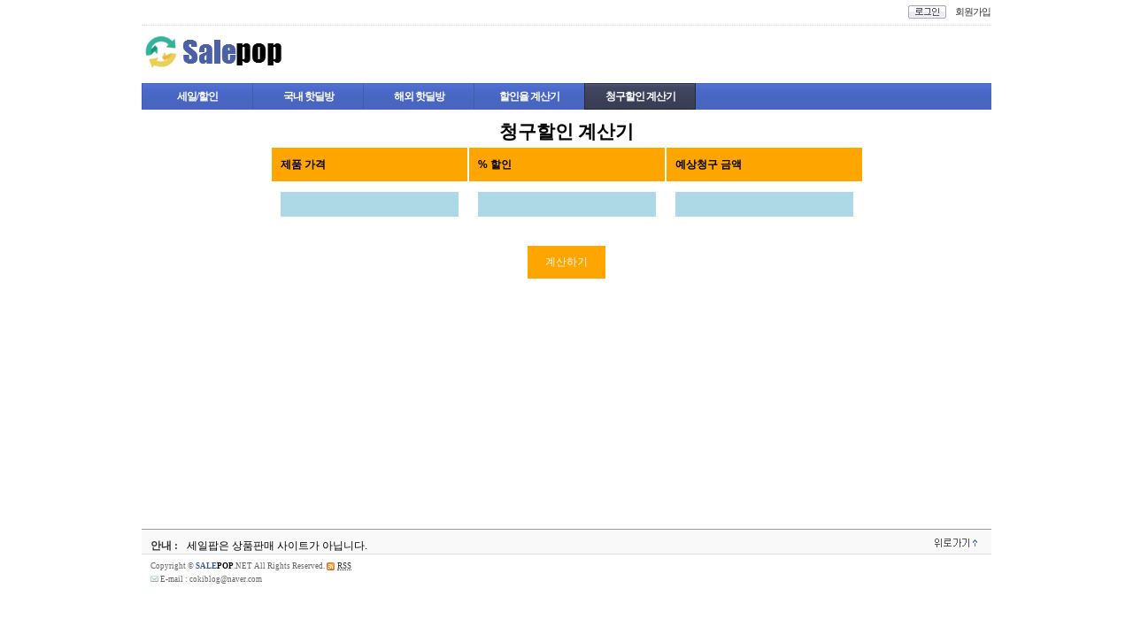

--- FILE ---
content_type: text/html; charset=UTF-8
request_url: https://salepop.net/index.php?mid=sale2
body_size: 3468
content:
<!DOCTYPE html>
<html lang="ko">
<head>
<!-- META -->
<meta charset="utf-8">
<meta name="Generator" content="XpressEngine">
<meta http-equiv="X-UA-Compatible" content="IE=edge">
<!-- TITLE -->
<title>청구할인 계산기 - 세일팝</title>
<!-- CSS -->
<link rel="stylesheet" href="/common/css/xe.min.css?20160526121230" />
<link rel="stylesheet" href="/files/cache/zipperupper/54c6e45e77bc6edafbaf2d480685cb010b802998.css?20160805070555" />
<!-- JS -->
<!--[if lt IE 9]><script src="//code.jquery.com/jquery-1.11.0.min.js"></script>
<![endif]--><!--[if gte IE 9]><!--><script src="//code.jquery.com/jquery-2.1.0.min.js"></script>
<!--<![endif]--><script src="//code.jquery.com/jquery-migrate-1.2.1.min.js"></script>
<script src="/common/js/x.min.js?20160526121230"></script>
<script src="/common/js/xe.min.js?20160526121230"></script>
<script src="/files/cache/zipperupper/9d1d3be6055a26d8e148c72b37761ad652c064fc.head.js?20160414031948"></script>
<!-- RSS -->
<!-- ICON -->


<meta name="keywords" content="세일, 할인, 이벤트, 가성비" />
<meta name="description" content="패션, 여행, 식품, 생활용품 등 다양한 세일 정보를 소개 합니다." />
<meta name="robots" content="index,follow" />

<style> .xe_content { font-size:14px; }</style>
<link rel="canonical" href="https://salepop.net/sale2" />
<meta name="keywords" content="패션,쇼핑,이벤트,패밀리세일,세일정보,세일,할인,화장품,이벤트,생활정보" />
<meta name="description" content="패션,쿠폰,쇼핑,이벤트,패밀리세일,세일,생활정보 제공" />
<meta property="og:locale" content="ko_KR" />
<meta property="og:type" content="website" />
<meta property="og:url" content="https://salepop.net/sale2" />
<meta property="og:site_name" content="세일팝" />
<meta property="og:title" content="청구할인 계산기 - 세일팝" />
<meta property="og:description" content="패션,쿠폰,쇼핑,이벤트,패밀리세일,세일,생활정보 제공" />
<!-- Google Analytics -->
<script>
(function(i,s,o,g,r,a,m){i['GoogleAnalyticsObject']=r;i[r]=i[r]||function(){
(i[r].q=i[r].q||[]).push(arguments)},i[r].l=1*new Date();a=s.createElement(o),
m=s.getElementsByTagName(o)[0];a.async=1;a.src=g;m.parentNode.insertBefore(a,m)
})(window,document,'script','//www.google-analytics.com/analytics.js','ga');

ga('create', 'UA-76535974-1', 'auto');
ga('send', 'pageview', '/sale2');
</script>

<style>
        body {
            text-align: center;
        }
        
        table {
            margin: 0 auto;
        }
        
        th, td {
            padding: 10px;
        }
        
        th {
            background-color: orange;
        }
        
        input[type="number"], input[type="text"] {
            background-color: lightblue;
            padding: 5px;
            border: none;
            font-size: 16px;
        }
        
        button {
            background-color: orange;
            color: white;
            padding: 10px 20px;
            border: none;
            cursor: pointer;
        }
    </style><script>
//<![CDATA[
var current_url = "https://salepop.net/?mid=sale2";
var request_uri = "https://salepop.net/";
var current_mid = "sale2";
var waiting_message = "서버에 요청 중입니다. 잠시만 기다려주세요.";
var ssl_actions = new Array();
var default_url = "https://salepop.net/";
var enforce_ssl = true;xe.current_lang = "ko";
xe.cmd_find = "찾기";
xe.cmd_cancel = "취소";
xe.cmd_confirm = "확인";
xe.msg_no_root = "루트는 선택 할 수 없습니다.";
xe.msg_no_shortcut = "바로가기는 선택 할 수 없습니다.";
xe.msg_select_menu = "대상 메뉴 선택";
//]]>
</script>
</head>
<body>
<div id="bodyWrap">
  <div id="header">
    <h1><a href="https://salepop.net/"><img src="https://salepop.net/files/attach/images/8489/cb3d1f3f8ac1ea5df2ed0a0804a25368.png" alt="Sale POP" border="0" class="iePngFix" /></a></h1>	
	<div id="mini_gnb">
	<h2 class="hidden">상단 로그인영역</h2>
	  <ul class="account">
<!--	  <li class="date">
		<script type="text/javascript">
		 var currentTime = new Date()
		 var month = currentTime.getMonth() + 1
		 var day = currentTime.getDate()
		 var year = currentTime.getFullYear()
		  document.write(year + "년" + month + "월" + day + "일")
		</script></li> -->
	        <li class="first-child"><a href="https://salepop.net/index.php?mid=sale2&amp;act=dispMemberLoginForm"><img src="/layouts/wm_2Col/images/default/btn_mini_login.gif" alt="로그인" title="로그인" class="bul" /></a></li>
      	        <li><a href="https://salepop.net/index.php?mid=sale2&amp;act=dispMemberSignUpForm" title="회원가입">회원가입</a></li>
         <!--   <li><a href="/guide" title="이용안내"><strong>이용안내</strong></a></li> -->
      </ul>
</div>
<hr />
	<!--GNB-->
    <div id="gnb_area">
	<h2 class="hidden">메인메뉴</h2>
	<div id="gnb">
		<ul class="ul1">
						<li class="li1">
				<a href="https://salepop.net/board_oVXo69" class="a1"><span>세일/할인</span></a>
							</li>
						<li class="li1">
				<a href="https://salepop.net/board_oVXo70" class="a1"><span>국내 핫딜방</span></a>
							</li>
						<li class="li1">
				<a href="https://salepop.net/outlet" class="a1"><span>해외 핫딜방</span></a>
							</li>
						<li class="li1 sub1">
				<a href="https://salepop.net/sale1" class="a1"><span>할인율 계산기</span></a>
								<ul class="ul2">
										<li class="li2">
						<a href="https://salepop.net/page_HgXc44" class="a2"><span>리터, ml당 할인 계산기</span></a>
											</li>
									</ul>
							</li>
						<li class="li1 on1 sub1">
				<a href="https://salepop.net/sale2" class="a1"><span>청구할인 계산기</span></a>
								<ul class="ul2">
										<li class="li2">
						<a href="https://salepop.net/community" class="a2"><span>정보글</span></a>
											</li>
									</ul>
							</li>
					</ul>
	</div>
	
<!--	<div id="menu_box">
			
	</div> -->
	
	</div>
    
	<hr />
	<!-- 텍스트 광고 -->
		<hr />
	
<!--	<fieldset>
    <legend>검색창</legend>
	<form action="https://salepop.net/" method="post" id="isSearch"><input type="hidden" name="error_return_url" value="/index.php?mid=sale2" />
						<input type="hidden" name="mid" value="sale2" />
			<input type="hidden" name="act" value="IS" />
			<input type="hidden" name="search_target" value="title_content" />
			<input name="is_keyword" type="text" class="inputText" title="keyword" />
			<input type="image" src="/layouts/wm_2Col/images/default/buttonSearch.gif" alt="검색" class="submit" />
		</form>
    </fieldset> -->
  </div>
  <hr />
  <div>
	
    <div id="columnRight">
	   <div class="xe_content xe-widget-wrapper " style="float: left; width: 960px; height: 464px;"><div style="padding:0px 0px 0px 0px !important;">


  <center>  <h2>청구할인 계산기</h2></center>
    <center>       </center><center>       </center><center>         </center><table>
        <tbody><tr>
       <th>제품 가격</th> 
       <th>% 할인</th> 
     <th>예상청구 금액</th> 
        </tr>
        <tr>
            <td><input type="number" id="productPrice" /></td>
            <td><input type="number" id="discountPercentage" /></td>
            <td><input type="text" id="chargedAmount" readonly="" /></td>
        </tr>
    </tbody></table>
    <br />
 <center>   <button onclick="calculateDiscount()">계산하기</button> </center>
    
    <script>
        function calculateDiscount() {
            var productPrice = parseFloat(document.getElementById("productPrice").value);
            var discountPercentage = parseFloat(document.getElementById("discountPercentage").value);
            
            var discountAmount = (productPrice * discountPercentage) / 100;
            var chargedAmount = productPrice - discountAmount;
            
            document.getElementById("chargedAmount").value = chargedAmount.toFixed(2);
        }
    </script></div></div>    </div>
    <div class="clear"></div>
  </div>
  <hr />
  <div id="footer">
	<div class="notice">
		<h2>안내 :</h2>세일팝은 상품판매 사이트가 아닙니다.
		<div class="fl"></div>
	</div>
	<div class="foot_box">
	
      <p class="copyright">Copyright ©  <a href="/"><strong class="blue">SALE</strong><strong class="black">POP</strong>.NET</a> All Rights Reserved. <a href="/rss" class="rss_icon"> <abbr title="Really Simple Syndication">RSS</abbr></a></p>
    <address><img src="/layouts/wm_2Col/images/default/icon_email.gif" alt="email" /> <a href="mailto:cokiblog@naver.com" title="cokiblog@naver.com">E-mail : cokiblog@naver.com</a></address>
	<p class="top"><a href="#header" title="위로가기"><img src="/layouts/wm_2Col/images/default/btn_top.gif" alt="위로가기" /></a></p>
  </div>
  </div>
 
</div><script async src="//pagead2.googlesyndication.com/pagead/js/adsbygoogle.js"></script><!-- ETC -->
<div class="wfsr"></div>
</body>
</html>


--- FILE ---
content_type: text/css
request_url: https://salepop.net/files/cache/zipperupper/54c6e45e77bc6edafbaf2d480685cb010b802998.css?20160805070555
body_size: 12308
content:
@charset "utf-8";

/* Source: ./layouts/wm_2Col/css/default.css */

/*
webmini (http://www.webmini.net/)
webmini@webmini.net
Kim, Tae Kyung
*/

/* Site Layout - Body Wrap */
html { overflow-y:scroll; }
body,div,dl,dt,dd,h1,h2,h3,h4,h5,h6,form,fieldset,p,button,ul,li,dl,dt,dd {margin:0; padding:0;}
body {font:12px Dotum, Gulim, Arial, sans-serif, AppleGothic !important;}
#bodyWrap {position:relative; width:960px; margin:0 auto; padding:0; border:0; text-align:left;}
hr, legend {display:none;}
img, fieldset, button {border:0 none;}
li {list-style:none;}
.bul {margin:0 0 2px 0;vertical-align:middle;}
.pointer {cursor:pointer;}
.tc {margin:0 auto; text-align:center;}
.fl {float:left;}
.hidden {display:none;}

/* margin */
.mt5 {margin-top:5px !important;}
.mt10 {margin-top:10px !important;}
.mt30 {margin-top:30px !important;}
.mb10 {margin-bottom:10px !important;}
.mb15 {margin-bottom:15px !important;}

/* Site link style */
a:link {color:#444; text-decoration:none;}
a:visited {color:#444; text-decoration:none;}
a:hover {color:#3B5998; text-decoration:underline;}
a:active {color:#444; text-decoration:none;}

#accessibility {display:none;}

/* Site Layout - Header */
#header {position:relative; width:960px; margin-bottom:10px; z-index:1;}
#header h1 {position:absolute; top:29px; left:0;}
#header .top_title {position:absolute; top:0; left:209px;}
#header .top_job {position:absolute; top:64px; left:135px;}
#header .top_job a {color:#3b5998; letter-spacing:-1px;}
#header .top_title_line {position:absolute; top:57px; left:136px; padding-left:11px; /*background:url(/layouts/wm_2Col/images/default/top_st_bar.gif) no-repeat;*/}
#header .top_title_line .addon_menu_new,
#header .top_title_line .addon_menu_new_comment {display:none;}

#mini_gnb {position:relative; z-index:5; width:100%; height:28px; border-bottom:1px dotted #ddd; text-align:right;}
#mini_gnb ul.account {margin:0; padding:6px 0 0 0; text-align:right;}
#mini_gnb ul.account li {display:inline; list-style:none; padding:0 1px 0 6px; color:#333; font:11px "돋움", Dotum; white-space:nowrap;}
#mini_gnb ul.account li.first-child {padding-left:0; background:none;}
#mini_gnb ul.account li .sns {position:relative; top:-2px; right:3px; margin-left:3px; vertical-align:middle;}
#mini_gnb ul.account li.pointer {cursor:pointer;}
#mini_gnb ul.account li strong {color:#333;}
#mini_gnb ul.account li a {color:#333; letter-spacing:-1px;}
#mini_gnb ul.account li a:hover {color:#3b5998; text-decoration:none;}
#mini_gnb ul.account li.main {position:absolute; top:9px; left:0; padding-right:6px; background:url(/layouts/wm_2Col/images/default/icon_arrow2.gif) no-repeat right 50%;  color:#666;}
#mini_gnb ul.account li.main a {color:#666;}
#mini_gnb ul.account li.date {position:absolute; top:9px; left:0; padding-left:30px; background:url(/layouts/wm_2Col/images/default/icon_today.gif) no-repeat left 50%; color:#666;}
#mini_gnb ul.account li.on a {font-weight:bold; text-decoration:underline;}
#mini_gnb ul.account li.count {position:absolute; top:7px; left:115px;}
#mini_gnb ul.account li.count div {float:left;}
#mini_gnb ul.account li .search_word {margin-left:10px; letter-spacing:-1px;}
#mini_gnb .memberProfile{ display:none; position:absolute; top:30px; right:570px; z-index:2; padding:10px; background:#fff; border:1px solid #acb8d7; text-align:left; overflow:hidden;}
#mini_gnb .memberProfile.active{ display:block;}
#mini_gnb .memberProfile .authorName{ width:85px; margin:0 0 5px 0; font-size:12px; font-weight:bold; color:#333; white-space:nowrap; overflow:hidden;}
#mini_gnb .memberProfile ul { margin:10px 0 0 0; padding:5px 10px 2px 10px; list-style:none; border:1px solid #f2f2f2; background:#fcfcfc;}
#mini_gnb .memberProfile li { float:none; white-space:nowrap; width:auto; margin:0 0 4px 0; padding:0 0 0 6px; background:url(/layouts/wm_2Col/images/default/bulletB.gif) no-repeat left center; color:#333; font-size:11px; letter-spacing:-1px;}
#mini_gnb .memberProfile li span {color:#ed2a32; letter-spacing:normal;}
#mini_gnb .memberProfile li a{ background:none; color:#333; text-decoration:none;}
#mini_gnb .memberProfile li a:hover,
#mini_gnb .memberProfile li a:active,
#mini_gnb .memberProfile li a:focus{ text-decoration:underline;}
#mini_gnb .memberProfile .close{ position:absolute; cursor:pointer; border:0; padding:0; top:5px; right:8px; width:10px; height:10px; background:url(/layouts/wm_2Col/css/../images/default/buttonCloseX.gif) no-repeat center center;}
#mini_gnb .memberProfile .close span{ position:absolute; font-size:0; line-height:0; width:0; height:0; overflow:hidden; visibility:hidden;}

/* GNB */
#gnb_area {clear:both; position:relative; width:960px; margin-top:65px; background:#5270cf url(/layouts/wm_2Col/images/default/bgGNB.gif) repeat-x;} 
#gnb {_display:inline-block; position:relative; z-index:5; height:30px; white-space:nowrap;}
#gnb .ul1 {padding:0 5px;}
#gnb .li1 {position:relative; float:left; width:auto !important; width:0;}
#gnb .a1 {display:block; position:relative; left:-5px; height:30px; border-left:1px solid #425cae;overflow:hidden; color:#fff; text-decoration:none;}
#gnb .a1:hover,
#gnb .a1:focus {border-left:1px solid #262b38; background:#3e445c url(/layouts/wm_2Col/images/default/bgGNB_on.gif) repeat-x; color:#fff;}
#gnb .a1 span {display:block; width:124px; padding:9px 0 7px 0; font:bold 12px/12px "돋움", Dotum; letter-spacing:-1px; text-align:center; cursor:pointer;}
#gnb .a1 span img {position:relative; top:-1px; vertical-align:middle;}
#gnb .a1 span .addon_menu_new,
#gnb .a1 span .addon_menu_new_comment {display:none;}
#gnb .sub1 {}
#gnb .on1 {right:-1px;}
#gnb .on1 .a1 {left:-6px; width:124px; border-left:1px solid #262b38; border-right:1px solid #262b38; background:#3e445c url(/layouts/wm_2Col/images/default/bgGNB_on.gif) repeat-x; color:#fff;}
#gnb .on1 .a1:hover,
#gnb .on1 .a1:focus {color:#fff;}
#gnb ul ul { display:none; position:absolute; width:124px; background-color:#fff; border:1px solid #6883be;}
#gnb .ul2 { left:-5px; top:29px; padding:0;}
#gnb .on1 .ul2 { left:-6px; top:29px; padding:0;}
#gnb .ul2 ul { left:100%; top:-2px; padding:0;}
#gnb .ul2 li { position:relative; height:auto !important; height:0; font-size:0; line-height:0; }
#gnb .ul2 li img {position:relative; top:-1px; vertical-align:middle;}
#gnb .ul2 a { display:block; height:18px; padding-top:2px; overflow:hidden; color:#fff cursor:pointer; text-decoration:none; }
#gnb .ul2 a:hover,
#gnb .ul2 a:focus { border-top-color:#292929; background-color:#5270cf; color:#fff; }
#gnb .ul2 a span { display:block; padding:3px 0 0 10px; font:11px/11px "돋움", Dotum;}
#gnb .on2,
#gnb .on3 {position:relative; background-color:#5270cf !important; color:#fff !important;}
#gnb .on2 .a2,
#gnb .on3 .a3 { border-top-color:#292929;}
#gnb .on2 .a2,
#gnb .on3 .a3 {color:#fff;}
#gnb .sub2,
#gnb .sub3 { background:url(/layouts/wm_2Col/images/default/sub2.gif) no-repeat 100% 50%;}
#menu_box {clear:both; position:relative; height:20px; padding:10px 0 0 15px; border:1px solid #d7d9e5; border-top:0; background-color:#f9f9f9; color:#eee; font-size:11px; overflow:hidden;}
#menu_box a {color:#3b5998; font-size:11px;}
#gnb_area .sub_ad {position:absolute; top:5px; right:10px;}

#sky_banner {position:absolute; top:0; left:-75px;}
#sky_banner2 {position:absolute; top:110px; right:-75px;}

/* 검색 */
#isSearch {position:absolute; top:50px; right:0; width:204px; text-align:right;}
#isSearch .inputText {position:relative; top:0; left:1px; width:142px; height:18px; padding:4px 3px 1px 3px !important; color:#333; border:1px solid #6f84ef !important; font-size:12px; vertical-align:middle;}
#isSearch .inputText:hover,
#isSearch .inputText:focus { border:2px solid #3B5998; background-color:#ffffff;}
#isSearch .submit {vertical-align:middle;}

/* Site Layout - Content Body */
#contentBody {position:relative; width:960px; padding-bottom:30px; background:url(/layouts/wm_2Col/images/default/lnb_bg.gif) repeat-y left top;}
#contentBody_fg {position:relative; width:960px; padding-bottom:30px;}

/* Site Layout - Column Right */
#columnRight {float:right; width:960px; font:12px Dotum, "굴림", Gulim; line-height:16px; overflow:hidden;}
#contents {width:100%; overflow:hidden ;}



/* Site Layout - Footer */
#footer {_display:inline-block; clear:both; position:relative; width:100%; padding-bottom:20px; text-align:left;}
#footer a {text-decoration:none; color:#666;}
#footer a:visited {text-decoration:none; color:#666;}
#footer a:hover {text-decoration:underline;}
#footer .foot_box {_display:inline-block; padding-left:10px; overflow:hidden;}
#footer .notice {_display:inline-block; padding:10px 0 0 0; border-bottom:1px solid #ddd; border-top:1px solid #999; background:#f9f9f9; overflow:hidden;}
#footer .notice h2 {float:left; padding:0 10px; font:bold 12px Dotum; color:#333;}
#footer ul.foot_list {position:relative; top:5px; height:12px; margin:0; padding:9px 0; color:#888; overflow:hidden;}
#footer ul.foot_list li {display:inline; position:relative; left:-7px; padding:0 1px 0 6px; white-space:nowrap; background:url(/layouts/wm_2Col/images/default/line_v_footer.gif) no-repeat left 0;  font:11px Dotum;}
#footer ul.foot_list li .addon_menu_new, 
#footer ul.foot_list li .addon_menu_new_comment {display:none;}
#footer ul.foot_list li a {color:#888; letter-spacing:-1px;}
#footer ul.foot_list li a:hover {color:#333; letter-spacing:-1px;}
#footer p.top {position:absolute; top:7px; right:10px;}
#footer p.copyright {margin:8px 0 0 0; color:#666; font:9px Verdana;}
#footer p.copyright a {color:#666 !important; font:9px Verdana;}
#footer p.copyright a:hover,
#footer p.copyright a:focus {font-size:9px; font-family:Verdana; color:#666;}
#footer .orange {color:#f26522;}
#footer .blue {color:#3b5998;}
#footer .black {color:#000;}
#footer address {padding-top:5px; color:#999; font:9px Verdana;}
#footer abbr {color:#333;}
#footer .rss_icon {padding-left:12px; background: url(/layouts/wm_2Col/images/default/icon_feed.gif) left 50% no-repeat;}

#family_site {
	position: absolute;
	top: 48px;
	right: 10px;
	z-index:2;
	background: url(/layouts/wm_2Col/images/default/bg_family_site.gif) no-repeat;
}
#family_site h4 {
	cursor: pointer;
	width: 107px;
	height: 16px;
	margin: 0;
}
#family_site span {
	display: none;
}
#family_site #site_list {
	position: absolute;
	bottom: 15px;
	border: solid #d5d5d5;
	border-width:1px 1px 0 1px;
	background-color: #fff;
	width: 105px;
	height: 0;
	margin:0;
	overflow: auto;
}

#family_site #site_list a:hover,
#family_site #site_list a:focus {color:#0066cc; text-decoration:none;}

#family_site #site_list ul {
	list-style: none;
	margin:0;
	padding:5px;
	text-align:left;
	overflow:hidden;
}

#family_site #site_list ul li {
	color:#666;
	line-height:14px !important;
	font:11px Dotum;
}

.webmini_status {}
.webmini_status h2 {display:none;}
.webmini_status .status_box1 {float:left; width:232px; margin:0; overflow:hidden;}
.webmini_status .status_box2 {float:left; width:300px; margin:0; overflow:hidden;}
.webmini_status .status_box3 {float:left; width:300px; margin:0; overflow:hidden;}
.webmini_status h4 {display:inline; float:left; width:auto; margin-right:5px; padding:2px 8px 0 0; background:url(/layouts/wm_2Col/images/default/icon_arrow.gif) no-repeat right 5px; font-size:11px; letter-spacing:-1px; overflow:hidden;}
.webmini_status h4.notice {padding-top:0;}

/* Source: ./modules/editor/styles/default/style.css */

/* NAVER (developers@xpressengine.com) */
.xe_content{color:#000;font-size:12px;line-height:1.5}
.xe_content blockquote.q1,
.xe_content blockquote.q2,
.xe_content blockquote.q3,
.xe_content blockquote.q4,
.xe_content blockquote.q5,
.xe_content blockquote.q6,
.xe_content blockquote.q7{padding:10px;margin:0 15px}
.xe_content blockquote.q1{padding:0 10px;border-left:2px solid #ccc}
.xe_content blockquote.q2{padding:0 10px;background:url(/modules/editor/styles/default/img/bg_qmark.gif) no-repeat left top}
.xe_content blockquote.q3{border:1px solid #d9d9d9}
.xe_content blockquote.q4{border:1px solid #d9d9d9;background:#fbfbfb}
.xe_content blockquote.q5{border:2px solid #707070}
.xe_content blockquote.q6{border:1px dashed #707070}
.xe_content blockquote.q7{border:1px dashed #707070;background:#fbfbfb}
.xe_content p{margin:0}

/* Source: ./files/faceOff/489/008/layout.css */





--- FILE ---
content_type: application/javascript
request_url: https://salepop.net/files/cache/zipperupper/9d1d3be6055a26d8e148c72b37761ad652c064fc.head.js?20160414031948
body_size: 3192
content:
/* Source: ./layouts/wm_2Col/js/jQuery.navi.js */

(function($){
	$.fn.navi = function(args){

		var elkha = jQuery.extend({
			show : { height: "show" },
			hide : { opacity: "hide" },
			speed: "fast",
			delay: 0,
			click: false
		}, args);

		// ieSelect
		var ieSelect = false;
		if($.browser.msie == true) ieSelect = parseInt($.browser.version);

		this.each(function(){
			var gnb = $(this);

			gnb.find("li:has(ul)").hover(function(){
				$(this).addClass("hover");
				if(elkha.click && $(this).children("a").attr("href")=="#") return;
				if(elkha.speed==0 || (ieSelect && ieSelect <= 6)) $(this).children("ul").show();
				else $(this).children("ul:not(:animated)").animate(elkha.show, elkha.speed); 
			}, function(){
				$(this).removeClass("hover");
				if(elkha.click && $(this).children("a").attr("href")=="#") return;
				var hover = $(this);
				setTimeout(function(){
					if(hover.hasClass("hover")) return;
					if(elkha.speed==0 || (ieSelect && ieSelect <= 6)) hover.children("ul").hide();
					else hover.children("ul").animate(elkha.hide, elkha.speed);
				}, elkha.delay);
			});
			gnb.find("a").focus(function(){
				$(this).parent("li").prev("li").find("ul").hide();
				$(this).parent("li").next("li").find("ul").hide();
				if(elkha.click && $(this).attr("href")=="#") return;
				$(this).next("ul").show();
			});

			gnb.find("a").click(function(){
				if($(this).attr("href")=="#") {
					if(elkha.click) {
						if( $(this).next("ul").css("display")=="block" ) $(this).next("ul").hide();
						else $(this).next("ul").show();
					}
					return false;
				}
			});

		});

		return this;
	};
})(jQuery);


/* Source: ./layouts/wm_2Col/js/script.js */

(function($){
	$(document).ready(function(){
		$("#gnb").navi({delay:100});

		$("#header .language .on button").click(function(){
			$("#header .language .ul").toggleClass("ul_on");
		});
	});
})(jQuery);

// Hide And Show Toggle
var cc=0
function hideShow(id) {
    if (cc==0) {
        cc=1
        document.getElementById(id).style.display="none";
    } else {
        cc=0
        document.getElementById(id).style.display="block";
    }
}

// Show And Hide Toggle
var cc=0
function showHide(id) {
    if (cc==0) {
        cc=1
        document.getElementById(id).style.display="block";
    } else {
        cc=0
        document.getElementById(id).style.display="none";
    }
}

// family site
function startFamilySiteScroll() {
	setTimeout("slideFamilySite()", 10);
}
function slideFamilySite() {
	el = document.getElementById("site_list");

	if (el.heightPos == null || (el.isDone && el.isOn == false)) {
		el.isDone = false;
		el.heightPos = 0;
		el.heightTo = 110;
	} else if (el.isDone && el.isOn){
		el.isDone = false;
		el.heightTo = 0;
	}
	if (Math.abs(el.heightTo - el.heightPos) > 1) {
		el.heightPos += (el.heightTo - el.heightPos) / 10;
		el.style.height = el.heightPos + "px";
		startFamilySiteScroll();
	} else {
		if (el.heightTo == 110) {
			el.isOn = true;
		} else {
			el.isOn = false;
		}
		el.heightPos = el.heightTo;
		el.style.height = el.heightPos + "px";
		el.isDone = true;
	}
}

function reloadIFrame() { 
document.rss_iframe.location.href = "/rssboard.cron.php"; 
} 





--- FILE ---
content_type: text/plain
request_url: https://www.google-analytics.com/j/collect?v=1&_v=j102&a=2065871698&t=pageview&_s=1&dl=https%3A%2F%2Fsalepop.net%2Findex.php%3Fmid%3Dsale2&dp=%2Fsale2&ul=en-us%40posix&dt=%EC%B2%AD%EA%B5%AC%ED%95%A0%EC%9D%B8%20%EA%B3%84%EC%82%B0%EA%B8%B0%20-%20%EC%84%B8%EC%9D%BC%ED%8C%9D&sr=1280x720&vp=1280x720&_u=IEBAAEABAAAAACAAI~&jid=991553196&gjid=369017259&cid=1142806383.1769613590&tid=UA-76535974-1&_gid=380026429.1769613590&_r=1&_slc=1&z=1378731638
body_size: -449
content:
2,cG-0CH8PRLEKW